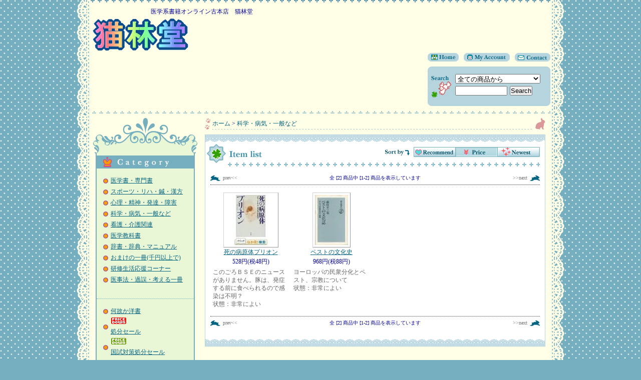

--- FILE ---
content_type: text/html; charset=EUC-JP
request_url: https://nekorindo.com/?mode=cate&cbid=182673&csid=0&sort=p
body_size: 4991
content:
<!DOCTYPE html PUBLIC "-//W3C//DTD XHTML 1.0 Transitional//EN" "http://www.w3.org/TR/xhtml1/DTD/xhtml1-transitional.dtd">
<html xmlns:og="http://ogp.me/ns#" xmlns:fb="http://www.facebook.com/2008/fbml" xmlns:mixi="http://mixi-platform.com/ns#" xmlns="http://www.w3.org/1999/xhtml" xml:lang="ja" lang="ja" dir="ltr">
<head>
<meta http-equiv="content-type" content="text/html; charset=euc-jp" />
<meta http-equiv="X-UA-Compatible" content="IE=edge,chrome=1" />
<title>科学・病気・一般など - 医学系書籍オンライン古本店　猫林堂</title>
<meta name="Keywords" content="科学・病気・一般など,古本,医学書,健康,病気,医学専門書,古本買取,底値" />
<meta name="Description" content="医学系書籍オンライン古本専門店" />
<meta name="Author" content="nekorin" />
<meta name="Copyright" content="Copyright&copy;2005 nekoｒindo" />
<meta http-equiv="content-style-type" content="text/css" />
<meta http-equiv="content-script-type" content="text/javascript" />
<link rel="stylesheet" href="https://img02.shop-pro.jp/PA01006/985/css/10/index.css?cmsp_timestamp=20200217234642" type="text/css" />

<link rel="alternate" type="application/rss+xml" title="rss" href="https://nekorindo.com/?mode=rss" />
<link rel="alternate" media="handheld" type="text/html" href="https://nekorindo.com/?mode=cate&cbid=182673&csid=0&sort=p" />
<script type="text/javascript" src="//ajax.googleapis.com/ajax/libs/jquery/1.7.2/jquery.min.js" ></script>
<meta property="og:title" content="科学・病気・一般など - 医学系書籍オンライン古本店　猫林堂" />
<meta property="og:description" content="医学系書籍オンライン古本専門店" />
<meta property="og:url" content="https://nekorindo.com?mode=cate&cbid=182673&csid=0&sort=p" />
<meta property="og:site_name" content="医学系書籍オンライン古本店　猫林堂" />
<meta property="og:image" content=""/>
<script>
  var Colorme = {"page":"product_list","shop":{"account_id":"PA01006985","title":"\u533b\u5b66\u7cfb\u66f8\u7c4d\u30aa\u30f3\u30e9\u30a4\u30f3\u53e4\u672c\u5e97\u3000\u732b\u6797\u5802"},"basket":{"total_price":0,"items":[]},"customer":{"id":null}};

  (function() {
    function insertScriptTags() {
      var scriptTagDetails = [];
      var entry = document.getElementsByTagName('script')[0];

      scriptTagDetails.forEach(function(tagDetail) {
        var script = document.createElement('script');

        script.type = 'text/javascript';
        script.src = tagDetail.src;
        script.async = true;

        if( tagDetail.integrity ) {
          script.integrity = tagDetail.integrity;
          script.setAttribute('crossorigin', 'anonymous');
        }

        entry.parentNode.insertBefore(script, entry);
      })
    }

    window.addEventListener('load', insertScriptTags, false);
  })();
</script>
</head>
<body>
<meta name="colorme-acc-payload" content="?st=1&pt=10028&ut=182673,0&at=PA01006985&v=20260124223347&re=&cn=838922a3e1ed103c8ad752d67909a787" width="1" height="1" alt="" /><script>!function(){"use strict";Array.prototype.slice.call(document.getElementsByTagName("script")).filter((function(t){return t.src&&t.src.match(new RegExp("dist/acc-track.js$"))})).forEach((function(t){return document.body.removeChild(t)})),function t(c){var r=arguments.length>1&&void 0!==arguments[1]?arguments[1]:0;if(!(r>=c.length)){var e=document.createElement("script");e.onerror=function(){return t(c,r+1)},e.src="https://"+c[r]+"/dist/acc-track.js?rev=3",document.body.appendChild(e)}}(["acclog001.shop-pro.jp","acclog002.shop-pro.jp"])}();</script><table id="wrapper" border="0" cellspacing="0" cellpadding="0" align="center">
	<tr valign="top">
		<td id="lace_l" rowspan="3"><img src="https://img.shop-pro.jp/tmpl_img/16/sp.gif" class="w28"></td>
	
		
		<td id="javascript:increaseNotesHeight(document.frm.html,%20100)header" class="main_clr" colspan="2">
	    
		<div class="border_1"><img src="https://img.shop-pro.jp/tmpl_img/16/sp.gif" class="h14"></div>
		
　　　　　　　　　　医学系書籍オンライン古本店　猫林堂 
<DIV style="top : 75px;left : 100px;
  position : float;
  z-index : 2;" id="Layer2"><IMG src="https://img02.shop-pro.jp/PA01006/985/etc/toplogo.gif">
</DIV>	                 
    	

	
	<div id="head_right"> 

 	<div id="head_menu"><a href="./" title="Home"><img src="https://img.shop-pro.jp/tmpl_img/16/sp.gif" width="62" class="img_home"></a><a href="https://nekorindo.com/?mode=myaccount" title="My Account"><img src="https://img.shop-pro.jp/tmpl_img/16/sp.gif" width="92" class="img_myacc ml10"></a><a href="https://neko.shop-pro.jp/customer/inquiries/new" title="Contact"><img src="https://img.shop-pro.jp/tmpl_img/16/sp.gif" width="71" class="img_contact ml10"></a></div>
			
			
<div class="search_body">
<form action="https://nekorindo.com/" method="GET" id="search">
<input type="hidden" name="mode" value="srh" /><input type="hidden" name="sort" value="n" />
<select name="cid" style="width:170px;"><option value="">全ての商品から</option>
	<option value="37792,0">医学書・専門書</option><option value="145367,0">スポーツ・リハ・鍼・漢方</option><option value="139863,0">心理・精神・発達・障害</option><option value="182673,0">科学・病気・一般など</option><option value="139866,0">看護・介護関連</option><option value="84909,0">医学教科書</option><option value="139862,0">辞書・辞典・マニュアル</option><option value="169651,0">おまけの一冊(千円以上で)</option><option value="180408,0">研修生活応援コーナー</option><option value="206570,0">医事法・過誤・考える一冊</option>	</select><br />
<input type="text" name="keyword" style="width:100px;margin:5px 5px 0px 0px;" /><input type="submit" value="Search" />
			</form>	</div>
			
		
</div>
		
<br class="clr" />
		<div class="border_2 mt10"><img src="https://img.shop-pro.jp/tmpl_img/16/sp.gif" class="h14"></div>
		</td>
		
		
<td id="lace_r" rowspan="3"><img src="https://img.shop-pro.jp/tmpl_img/16/sp.gif" class="w28"></td>
</tr>	<tr valign="top">
	
		
<td id="side" class="main_clr">
		
		
<div class="side_deco_top"><img src="https://img.shop-pro.jp/tmpl_img/16/sp.gif" class="w1" height="75"></div>
<div class="link_deco">
		
<div class="title"><img src="https://img.shop-pro.jp/tmpl_img/16/sp.gif" alt="Category" class="img_category" width="132" height="26"></div>
			<ul>
<li class="cat"><a href="https://nekorindo.com/?mode=cate&cbid=37792&csid=0&sort=n">医学書・専門書</a></li>
<li class="cat"><a href="https://nekorindo.com/?mode=cate&cbid=145367&csid=0&sort=n">スポーツ・リハ・鍼・漢方</a></li>
<li class="cat"><a href="https://nekorindo.com/?mode=cate&cbid=139863&csid=0&sort=n">心理・精神・発達・障害</a></li>
<li class="cat"><a href="https://nekorindo.com/?mode=cate&cbid=182673&csid=0&sort=n">科学・病気・一般など</a></li>
<li class="cat"><a href="https://nekorindo.com/?mode=cate&cbid=139866&csid=0&sort=n">看護・介護関連</a></li>
<li class="cat"><a href="https://nekorindo.com/?mode=cate&cbid=84909&csid=0&sort=n">医学教科書</a></li>
<li class="cat"><a href="https://nekorindo.com/?mode=cate&cbid=139862&csid=0&sort=n">辞書・辞典・マニュアル</a></li>
<li class="cat"><a href="https://nekorindo.com/?mode=cate&cbid=169651&csid=0&sort=n">おまけの一冊(千円以上で)</a></li>
<li class="cat"><a href="https://nekorindo.com/?mode=cate&cbid=180408&csid=0&sort=n">研修生活応援コーナー</a></li>
<li class="cat"><a href="https://nekorindo.com/?mode=cate&cbid=206570&csid=0&sort=n">医事法・過誤・考える一冊</a></li>
			</ul>
		


<div id="group-list"><ul><li class="cat">
<a href="https://nekorindo.com/?mode=grp&gid=37718&sort=n">
何故か洋書
</a>
</li>
<li class="cat">
<a href="https://nekorindo.com/?mode=grp&gid=6879&sort=n">
<img src="https://img02.shop-pro.jp/PA01006/985/category/g_6879.gif?cmsp_timestamp=20121112075306" /><br />
処分セール
</a>
</li>
<li class="cat">
<a href="https://nekorindo.com/?mode=grp&gid=53641&sort=n">
<img src="https://img02.shop-pro.jp/PA01006/985/category/g_53641.gif?cmsp_timestamp=20121112075306" /><br />
国試対策処分セール
</a>
</li>
</ul></div> 	

				
		
<div class="title"><img src="https://img.shop-pro.jp/tmpl_img/16/sp.gif" alt="Recommend" class="img_recommend" width="132" height="26"></div>
			<ul>
<li>・ <a href="?pid=122901999">歯列育形成-一般臨床家のための乳歯列の矯正</a></li>
<li>・ <a href="?pid=126930437">カラーアトラス　入門･自家歯牙　ー理論と臨床ー</a></li>
<li>・ <a href="?pid=126930732">歯周病をめぐって</a></li>
<li>・ <a href="?pid=126930762">歯根膜靱帯の科学</a></li>
			</ul>		




</div>
<div class="side_deco_bottom"><img src="https://img.shop-pro.jp/tmpl_img/16/sp.gif" class="w1" height="43"></div>
			
		<br />
		
		
<a href="https://nekorindo.com/cart/proxy/basket?shop_id=PA01006985&shop_domain=nekorindo.com"><img src="https://img.shop-pro.jp/tmpl_img/16/viewcart.gif" class="viecart_btn" alt="View Cart"></a>
		


<div class="linktitle side_border"><div class="side_border">	


<BR>
<BR>
<BR>



<FONT color="#ff0000">赤字 配送とメール返事お休みです。</FONT></div>
</TT></P>
</BODY></div>

	
			
		
<div class="side_border"><ul class="linktext">

<li>・ <a href="https://nekorindo.com/?mode=f1">猫林堂へようこそ</a></li>
<li>・ <a href="https://nekorindo.com/?mode=f2">ご注文の流れ</a></li>
<li>・ <a href="https://nekorindo.com/?mode=f3">買い取りについて</a></li>
<li>・ <a href="https://nekorindo.com/?mode=f5">答えはこちら</a></li>
<li>・ <a href="https://nekorindo.com/?mode=f7">配送について</a></li>
<li>・ <a href="https://nekorindo.com/?mode=f10">サイトマップはこちら</a></li>
				
				</ul>
</div>	
	
	


<br />	<div class="side_border">

<div class="linktitle side_border">店主：ねこりん　　</div>
<div class="linktext small" style="display:block;">
<img src="https://img02.shop-pro.jp/PA01006/985/PA01006985_m.jpg?cmsp_timestamp=20260105004336" class="owner_photo" />こんにちは！お元気でしたか？上の絵は誰だかご存知ですか。知ってる方はなかなかの通ですね。ヒント：医学の・・です。

<div style="text-align:right;"><Font font-size:40pt><a href="https://blog.nekorindo.com">店長BLOGはこちら<font></a></div>
	</div><br class="clear" /></div>	
		
		

			
			

			
<br />
			
			<div class="feed"><a href="https://nekorindo.com/?mode=rss"><img src="https://img.shop-pro.jp/tmpl_img/16/feed_rss.gif"></a><a href="https://nekorindo.com/?mode=atom"><img src="https://img.shop-pro.jp/tmpl_img/16/feed_atom.gif"></a>
</div>

			
</td>		
	
		
<td id="main" class="main_clr">	
<div class="pankuzu">
	<table width="100%" cellpadding="0" cellspacing="0" border="0">
	<tr>
	<td class="pankuzu_l"><img src="https://img.shop-pro.jp/tmpl_img/16/sp.gif" class="h1" width="15"></td>
	<td class="pankuzu_c"><a href="./">ホーム</a> &gt; <a href='?mode=cate&cbid=182673&csid=0&sort=n'>科学・病気・一般など</a></td>
	<td class="pankuzu_r"><img src="https://img.shop-pro.jp/tmpl_img/16/sp.gif" class="h1" width="25"></td>
	</tr></table></div>









<div class="icon_itemli box">
<div class="box_top"><img src="https://img.shop-pro.jp/tmpl_img/16/sp.gif" class="h14"></div>
<div class="box_body">
<div class="box_title">
<table width="100%" cellpadding="0" cellspacing="0" border="0">
	<tr>
<td><img src="https://img.shop-pro.jp/tmpl_img/16/sp.gif" width="68" height="13" class="listimg_list" alt="Item List" /></td>
	
	
<td class="sort">
<img src="https://img.shop-pro.jp/tmpl_img/16/sp.gif" style="margin-right:5px; " class="listimg_by" width="49" height="20" />
					
<a href="?mode=cate&cbid=182673&csid=0"><img src="https://img.shop-pro.jp/tmpl_img/16/sp.gif" class="listimg_sra sort_btn"></a><img src="https://img.shop-pro.jp/tmpl_img/16/sp.gif" class="listimg_spb sort_btn"><a href="?mode=cate&cbid=182673&csid=0&sort=n"><img src="https://img.shop-pro.jp/tmpl_img/16/sp.gif" class="listimg_sna sort_btn"></a>		</td>
	
				
</tr></table></div>
		
	
<table class="pagenavi" cellpadding="0" cellspacing="0" border="0">
	<tr>
<td class="pagenavi_l"><span class="nolink">prev&lt;&lt;</span></td>
<td style="text-align:center; ">全 [2] 商品中 [1-2] 商品を表示しています</td>
	<td class="pagenavi_r"><span class="nolink">&gt;&gt;next</span></td>
	</tr>
<tr><td class="pagenavi_b" colspan="3"><img src="https://img.shop-pro.jp/tmpl_img/16/sp.gif" class="h1" width="1"></td></tr>	</table>
		
		
<div class="item_box">
<div class="p5">
	<a href="?pid=10078099" title="死の病原体プリオン">
<div class="center"><img src="https://img02.shop-pro.jp/PA01006/985/product/10078099_th.jpg" class="small border" /></div>
	 	死の病原体プリオン</a><br />
	528円(税48円)
	<div class="expl small">このごろＢＳＥのニュースがありません。豚は、発症する前に食べられるので感染は不明？<br>状態：非常によい</div></div></div>
		
		<div class="item_box">
<div class="p5">
	<a href="?pid=3786893" title="ペストの文化史">
<div class="center"><img src="https://img02.shop-pro.jp/PA01006/985/product/3786893_th.jpg" class="small border" /></div>
	 	ペストの文化史</a><br />
	968円(税88円)
	<div class="expl small">ヨーロッパの民衆分化とペスト、宗教について<br>状態：非常によい</div></div></div>
		
			<br class="clr">
		
		
<table class="pagenavi" cellpadding="0" cellspacing="0" border="0">
	<tr><td class="pagenavi_b" colspan="3"><img src="https://img.shop-pro.jp/tmpl_img/16/sp.gif" class="h1" width="1"></td></tr>
	<tr>
	<td class="pagenavi_l"><span class="nolink">prev&lt;&lt;</span></td>
	<td style="text-align:center; ">全 [2] 商品中 [1-2] 商品を表示しています</td>
	<td class="pagenavi_r"><span class="nolink">&gt;&gt;next</span></td>	</tr></table>
		
		
		
			</div>
	<div class="box_bottom"><img src="https://img.shop-pro.jp/tmpl_img/16/sp.gif" class="h14"></div>
</div>

		</td>
		
</tr>
	<tr valign="top">
		
		
		<td id="footer" class="main_clr med" colspan="2">
	    	<div class="footer_link"><a href="https://nekorindo.com/?mode=sk">特定商取引法に基づく表記</a> ｜ <a href="https://nekorindo.com/?mode=sk#payment">支払い方法について</a> ｜ <a href="https://nekorindo.com/?mode=sk#delivery">配送方法･送料について</a> ｜ <a href="https://nekorindo.com/?mode=privacy">プライバシーポリシー</a></div>
	  <font font-size=8pt>  	<div class="copy">Copyright&copy;2005-2026 nekorindo</div>
		

		
<script src="https://ax3.itgear.jp/nekolin/1/ax.js"></script>
<noscript><div><a href="http://ax.itgear.jp/" target="_blank"><img src="https://ax3.itgear.jp/nekolin/1/ad.cgi" border="1" alt="アクセス解析"></a><br><a href="http://www.ezbbs.net/" target="_blank">レンタル掲示板</a></div></noscript>		</font></td>
</tr></table>
<script type="text/javascript" src="https://nekorindo.com/js/cart.js" ></script>
<script type="text/javascript" src="https://nekorindo.com/js/async_cart_in.js" ></script>
<script type="text/javascript" src="https://nekorindo.com/js/product_stock.js" ></script>
<script type="text/javascript" src="https://nekorindo.com/js/js.cookie.js" ></script>
<script type="text/javascript" src="https://nekorindo.com/js/favorite_button.js" ></script>
</body></html>

--- FILE ---
content_type: text/css
request_url: https://img02.shop-pro.jp/PA01006/985/css/10/index.css?cmsp_timestamp=20200217234642
body_size: 18294
content:
/*------------------------------------------------
注意事項
--------------------------------------------------
このテンプレートは、「デザイン設定」-「共通テンプレート」
-「初心者モード」設定の【使用する画像の色設定】にて選択
した色番号によって、表示されるメニュー画像の色（ブルー系
・ピンク系）が変換されます。
変換される画像は、画像指定のcss中に、0の独自タグ
が挿入されています。

■■　例　■■
background:#74AEBF url(http://img.shop-pro.jp/tmpl_img/16/c_0/bg.gif);
                                                            ~~~~~~~~~~~~~~~~
                                                            ↑このタグが入っている箇所は、画像の色が一括変換されます。

--------------------------------------------------*/


body {
	color:#000099;
	background:#74AEBF url(http://img.shop-pro.jp/tmpl_img/16/c_0/bg.gif);
	font: 12px/160% "Verdana", "ヒラギノ角ゴ Pro W3", "ＭＳ ゴシック", "Osaka‐等幅";
	margin:0;
	padding:0;
}
* {
	margin: 0px;
	padding:0px;
	}
img {
	border:none;
	}
ul {
	margin:0px;
	padding:0px;
	}
li {
	list-style-type:none;
	}
form,input {
	margin:0px;
	padding:0px;
	}
br.clr {
	clear:both;
	font:0/0 sans-serif;
	}
.small {font-size:12px;}

.bold {font-weight:bolder;}

.center {text-align:center;}

.med {font-size:12pt;font-weight:bold;}

/* ------------------------------------- 
 *	リンクの色設定（初級モードで設定）
 * ------------------------------------- */

a:link    {color: #006380; text-decoration: underline;}
a:visited {color: #006380; text-decoration: underline;}
a:active  {color: #006380; text-decoration: underline;}
a:hover   {color: #FF3366; text-decoration: none;}

.pankuzu a:link    {text-decoration: none;}
.pankuzu a:visited {text-decoration: none;}
.pankuzu a:active  {text-decoration: none;}
.pankuzu a:hover   {text-decoration: underline;}



/* ------------------------------------- 
 *	ページレイアウト
 * ------------------------------------- */

#wrapper {
	margin:0 auto;
	}

#lace_l {
	width:28px;
	background:url(http://img.shop-pro.jp/tmpl_img/16/c_0/lace_l.gif) repeat-y;
	}
#lace_r {
	width:28px;
	background:url(http://img.shop-pro.jp/tmpl_img/16/c_0/lace_r.gif) repeat-y;
	}

#header {padding:0 10px;}


#side {
	width:218px;
	}

#main {
	width:680px;
	padding:0 10px;
	}


#footer {
	text-align:right;
	padding:20px 10px 50px 10px;
	}

.main_clr {background:#FFFFE7;}


/* ------------------------------------- 
 *	画像のサイズ・ボーダーの設定
 * ------------------------------------- */
img.small {
	}

/*商品詳細：その他画像の縮小サイズ*/
img.sub {
	width:100px;
	}
	
img.border {
	background:#FFF;
	padding:4px;
	border-top:1px #D1D1D1 solid;
	border-right:1px #989898 solid;
	border-bottom:1px #989898 solid;
	border-left:1px #D1D1D1 solid;
}



/* ------------------------------------- 
 *	スペーサー・マージンの調整
 * ------------------------------------- */
img.w1 {width:1px;}
img.h1 {height:1px;}
img.w28 {width:28px;height:1px;}
img.h14 {width:1px;height:14px;}
.ml10 {margin-left:10px;}
.mt10 {margin-top:10px;}



/* ************************************************ 
 *	ヘッダー
 * ************************************************ */

/* ------------------------------------- 
 *	サイトタイトル
 * ------------------------------------- */

#title {
	margin-right:190px;
           margin-left:20px;
	}
h1 {
	color:#CA005F;
	font-size:12mm;
	line-height:150%;
	}

#title a:link    {color: #FFCC66; text-decoration: none;}
#title a:visited {color: #FFCC66; text-decoration: none;}
#title a:active  {color: #FFCC66; text-decoration: none;}
#title a:hover   {color: #FFCC66; text-decoration: none;}


/* ------------------------------------- 
 *	タイトル右部
 * ------------------------------------- */

#head_right {
	float:right;
	width:245px;
	}

#head_menu img {
	height:17px;
	}

/*ホーム、マイアカウント、お問合せの画像指定*/
.img_home {	background: url(http://img.shop-pro.jp/tmpl_img/16/c_0/menu_home.gif) no-repeat;}
.img_myacc {	background: url(http://img.shop-pro.jp/tmpl_img/16/c_0/menu_account.gif) no-repeat;}
.img_contact {	background: url(http://img.shop-pro.jp/tmpl_img/16/c_0/menu_contact.gif) no-repeat;}

/* ------------------------------------- 
 *	検索スペース
 * ------------------------------------- */
 
.search_body {
	width:190px;
	height:64px;
	padding:25px 0px 0px 55px;
	text-align:left;
	background: url(http://img.shop-pro.jp/tmpl_img/16/c_0/search.gif) no-repeat;
	background-position:bottom;
	}

/* ------------------------------------- 
 *	ボーダー
 * ------------------------------------- */
.border_1 {
	background:url(http://img.shop-pro.jp/tmpl_img/16/c_0/border_1.gif) repeat-x;
	}

.border_2 {
	background:url(http://img.shop-pro.jp/tmpl_img/16/c_0/border_2.gif) repeat-x;
	}



/* ************************************************ 
 *	サイド（id="side")
 * ************************************************ */

/* ------------------------------------- 
 *	枠つきスペース（デコレーション）
 * ------------------------------------- */

.side_deco_top {
	width:208px;
	height:75px;
	margin:0px auto;
	background:url(http://img.shop-pro.jp/tmpl_img/16/c_0/side_deco_top.gif) no-repeat;
	}

.side_deco_bottom {
	width:208px;
	height:43px;
	margin:0px auto;
	background:url(http://img.shop-pro.jp/tmpl_img/16/c_0/side_deco_bottom.gif) no-repeat;
	}

.link_deco {
	width:194px;
	margin:0px auto;
	border-right:2px #74AEBF solid;
	border-left:2px #74AEBF solid;
	background:#EAF7D6;
	}
.link_deco .title {
	background:#74AEBF;
	}
.link_deco .title img {
	width:132px;
	height:26px;
	margin-left:13px;
	}

.link_deco ul {
	padding:15px 13px 20px 13px;
	}
.link_deco li {
	margin-bottom:3px;
	}

li.cat {
	background:url(https://img.shop-pro.jp/tmpl_img/16/li.gif) no-repeat;
	background-position:left;
	padding-left:15px;
	}

/*タイトル画像指定*/
.img_category {	background: url(http://img.shop-pro.jp/tmpl_img/16/c_0/linkttile_cat.gif) no-repeat;}
.img_recommend {	background: url(http://img.shop-pro.jp/tmpl_img/16/c_0/linkttile_rcm.gif) no-repeat;}
.img_topsell {	background: url(http://img.shop-pro.jp/tmpl_img/16/c_0/linkttile_seller.gif) no-repeat;}

#group-list {
	border-top:#74AEBF dotted 1px;
	margin-top:5px;
}


/* ------------------------------------- 
 *	カートの中身を見る
 * ------------------------------------- */
img.viecart_btn {
	width:199px;
	height:40px;
	display:block; 
	margin:0 auto;
	}
.viewcart {
	width:193px;
	margin:0 auto;
	background:url(https://img.shop-pro.jp/tmpl_img/16/viewcart_bg.gif) repeat-y;
	margin-bottom:10px;
	}
.viewcart .top {
	height:5px;
	background:url(https://img.shop-pro.jp/tmpl_img/16/viewcart_top.gif) no-repeat;
	background-position:left top; 
	}
.viewcart .bottom {
	height:5px;
	background:url(https://img.shop-pro.jp/tmpl_img/16/viewcart_bottom.gif) no-repeat;
	background-position:left bottom;
	}
.viewcart ul {
	margin:0px 15px;
	}


/* ------------------------------------- 
 *	枠外スペース
 * ------------------------------------- */

.side_border {
	width:210px;
	margin:0 auto;
	padding-bottom:15px;
	background:url(http://img.shop-pro.jp/tmpl_img/16/c_0/side_border.gif) no-repeat;
	background-position:center bottom;
	}

.linktitle{
	color:#006380;
	font-weight:bolder;
	text-align:center;
	}

.linktext {
	margin:10px;
	}

/*トラックバックタイトル画像*/
.img_tblist {	background: url(http://img.shop-pro.jp/tmpl_img/16/c_0/linktitle_tb.gif) no-repeat;}


/* ------------------------------------- 
 *	店主スペース
 * ------------------------------------- */
.owner_photo {
	margin:5px;
	float:left;
	}


/* ------------------------------------- 
 *	メールマガジン登録・解除
 * ------------------------------------- */
img.mailmaga {
	width:200px;
	height:54px;
	display:block;
	margin:5px auto;
	}

/* ------------------------------------- 
 *	feed
 * ------------------------------------- */
.feed {
	text-align:center;
	}
.feed img {
	width:57px;
	height:15px;
	margin:0 5px;
	}




/* ************************************************ 
 *	メインエリア（id="main")
 * ************************************************ */

/* ------------------------------------- 
 *	各ページ共通
 * ------------------------------------- */	
.box {
	border:1px #B7D5DE solid;
	margin-bottom:10px;
	}

.box_top {
	background:#FFF url(http://img.shop-pro.jp/tmpl_img/16/c_0/lace_box_top.gif) repeat-x;
	}

.box_bottom {
	background:#FFF url(http://img.shop-pro.jp/tmpl_img/16/c_0/lace_box_bottom.gif) repeat-x;
	}

.box_title {
	padding-bottom:10px;
	margin-bottom:10px;
	margin-left:35px;
	background:url(http://img.shop-pro.jp/tmpl_img/16/c_0/border_box.gif) repeat-x;
	background-position:bottom left;
	
	color:#006380;
	font-weight:bolder;
	}

.box_body {padding:10px;}



/* ------------------------------------- 
 *	各ボックスのアイコン設定
 * ------------------------------------- */	

/*おすすめ*/
.icon_rcm {
	background:#FFF url(http://img.shop-pro.jp/tmpl_img/16/c_0/icon_recommend.gif) no-repeat;
	background-position: 3px 18px;
	}

/*売れ筋*/
.icon_seller {
	background:#FFF url(http://img.shop-pro.jp/tmpl_img/16/c_0/icon_seller.gif) no-repeat;
	background-position: 3px 18px;
	}

/*商品一覧*/
.icon_itemli {
	background:#FFF url(http://img.shop-pro.jp/tmpl_img/16/c_0/icon_itemli.gif) no-repeat;
	background-position: 3px 18px;
	}


/* ------------------------------------- 
 *	境界線
 * ------------------------------------- */

.arrow {
	width:100%;
	height:17px; 
	}
.arrow_l {
	width:24px;
	background:url(http://img.shop-pro.jp/tmpl_img/16/c_0/arrow_l.gif) no-repeat; 
	}
.arrow_c {
	background:url(http://img.shop-pro.jp/tmpl_img/16/c_0/arrow_c.gif) repeat-x; 
	}
.arrow_r {
	width:24px;
	background:url(http://img.shop-pro.jp/tmpl_img/16/c_0/arrow_r.gif) no-repeat; 
	}

/* ------------------------------------- 
 *	各ページ別画像指定
 * ------------------------------------- */

/*トップ：各タイトル画像指定*/

.topimg_info {	background: url(http://img.shop-pro.jp/tmpl_img/16/c_0/title_info.gif) no-repeat;}
.topimg_rcm {	background: url(http://img.shop-pro.jp/tmpl_img/16/c_0/title_rcm.gif) no-repeat;}
.topimg_seller {	background: url(http://img.shop-pro.jp/tmpl_img/16/c_0/title_seller.gif) no-repeat;}


/*商品一覧：各タイトル画像指定*/

.listimg_crown {	background: url(http://img.shop-pro.jp/tmpl_img/16/c_0/crown.gif) no-repeat;
	width:17px;
	height:20px;
	margin-left:15px;
}
.listimg_sub {	background: url(http://img.shop-pro.jp/tmpl_img/16/c_0/title_subcat.gif) no-repeat;}
.listimg_list {	background: url(http://img.shop-pro.jp/tmpl_img/16/c_0/title_itemli.gif) no-repeat;}




/*並べ替えボタン*/
.listimg_by {	background: url(http://img.shop-pro.jp/tmpl_img/16/c_0/sort_by.gif) no-repeat;}
.listimg_sra {	background: url(http://img.shop-pro.jp/tmpl_img/16/c_0/sort_rcm_a.gif) no-repeat;}
.listimg_srb {	background: url(http://img.shop-pro.jp/tmpl_img/16/c_0/sort_rcm_b.gif) no-repeat;}
.listimg_spa {	background: url(http://img.shop-pro.jp/tmpl_img/16/c_0/sort_price_a.gif) no-repeat;}
.listimg_spb {	background: url(http://img.shop-pro.jp/tmpl_img/16/c_0/sort_price_b.gif) no-repeat;}
.listimg_sna {	background: url(http://img.shop-pro.jp/tmpl_img/16/c_0/sort_new_a.gif) no-repeat;}
.listimg_snb {	background: url(http://img.shop-pro.jp/tmpl_img/16/c_0/sort_new_b.gif) no-repeat;}



/*商品詳細：各タイトル画像指定*/
/*「買い物を続ける」のうさぎ*/
.itemimg_back {	background: url(http://img.shop-pro.jp/tmpl_img/16/c_0/continue.gif) no-repeat;}




/* ------------------------------------- 
 *	トップページ（Information、フリースペース）
 * ------------------------------------- */

.info {
	background:#CCFFFF ;
	background-position: 3px 18px;
	border:1px #74AEBF solid;
	margin-bottom:10px;
	}
.info_title {
	padding-bottom:10px;
	margin-bottom:10px;
	margin-left:35px;
	background:url(http://img.shop-pro.jp/tmpl_img/16/c_0/border_info.gif) repeat-x;
	background-position:bottom left;
	}

.info_body {padding:10px 20px;}

.info_top {
	height:14px;
	background:url(http://img.shop-pro.jp/tmpl_img/16/c_0/lace_info_top.gif) repeat-x;
	}
.info_bottom {
	height:14px;
	background:url(http://img.shop-pro.jp/tmpl_img/16/c_0/lace_info_bottom.gif) repeat-x;
	}

/* ------------------------------------- 
 *	商品リスト（4列表示）
 * ------------------------------------- */
.item_box {
	float:left;
	width:24.5%;
	text-align:center;
	}
.item_box .p5 {padding:5px;}

.item_box .expl {
	text-align:left;
	color:#666;
	line-height:140%;
	margin-top:3px;
	}

/* ------------------------------------- 
 *	サブカテゴリー
 * ------------------------------------- */

.scbox {
	background:#FFFFFF url(http://img.shop-pro.jp/tmpl_img/16/c_0/icon_subcat.gif) no-repeat;
	background-position: 3px 18px;
	border:1px #74AEBF solid;
	margin-bottom:10px;
	}
.scbox_top {
	background:#FFFFFF url(http://img.shop-pro.jp/tmpl_img/16/c_0/lace_sc_top.gif) repeat-x;
	}
.scbox_bottom {
	background:#FFFFFF url(http://img.shop-pro.jp/tmpl_img/16/c_0/lace_sc_bottom.gif) repeat-x;
	}
.scbox_title {
	padding-bottom:10px;
	margin-bottom:10px;
	margin-left:35px;
	background:url(http://img.shop-pro.jp/tmpl_img/16/c_0/border_box.gif) repeat-x;
	background-position:bottom left;
	}
.scbox_body {
	padding:10px;
	}

div#sk_link_other {
	text-align:left;
	margin:0px 0px 10px;
}

div#sk_link_other a {
	font-size:10px;
}


/* ------------------------------------- 
 *	パンくずナビ
 * ------------------------------------- */	
.pankuzu {
	margin-bottom:10px;
	}
.pankuzu_l {
	height:23px;
	width:15px;
	background:url(https://img.shop-pro.jp/tmpl_img/16/pankuzu_l.gif) no-repeat;
	background-position:left; 
	}
.pankuzu_r {
	width:25px;
	background:url(https://img.shop-pro.jp/tmpl_img/16/pankuzu_r.gif) no-repeat;
	background-position:right;
	}
.pankuzu_c {
	background:url(https://img.shop-pro.jp/tmpl_img/16/pankuzu_c.gif) repeat-x;
	background-position:bottom; 
	}

/* ------------------------------------- 
 *	ソート
 * ------------------------------------- */	
.sort {
	text-align:right;
	padding-bottom:3px; 
	}
img.sort_btn {
	width:84px;
	height:20px;
	}

/* ------------------------------------- 
 *	ページナビ
 * ------------------------------------- */	
.pagenavi {
	width:100%;
	margin:10px 0px;
	font-size:10px;
	}
.pagenavi_l {
	height:25px;
	background:url(http://img.shop-pro.jp/tmpl_img/16/c_0/pagenavi_l.gif) no-repeat;
	background-position:left;
	padding-left:25px; 
	}
.pagenavi_r {
	background:url(http://img.shop-pro.jp/tmpl_img/16/c_0/pagenavi_r.gif) no-repeat;
	background-position:right;
	text-align:right;
	padding-right:25px;
	}
.pagenavi_b {
	height:1px;
	border-bottom:1px #333 dotted;
	}

/*次へ前へのリンクが無い場合の文字の色*/
.nolink {color:#777;}


/* ------------------------------------- 
 *	カテゴリーネーム（サブカテゴリー上部）
 * ------------------------------------- */
.catname {
	width:100%;
	height:31px;
	background:url(http://img.shop-pro.jp/tmpl_img/16/c_0/catname_bg.gif) repeat-x; 
	}
.catname_l {
	width:45px;
	background:url(http://img.shop-pro.jp/tmpl_img/16/c_0/catname_l.gif) no-repeat;
	background-position:left; 
	}
.catname_r {
	color:#FFF;
	font-weight:bolder;
	background:url(http://img.shop-pro.jp/tmpl_img/16/c_0/catname_r.gif) no-repeat;
	background-position:right; 
	}


/* ------------------------------------- 
 *	商品詳細ページ
 * ------------------------------------- */
#detail {
	padding:0 10px;
	}
.mainimg {
	text-align:center;
	margin-bottom:20px;
	}
.detail_sub {
	width:33%;
	float:left;
margin-bottom:20px;
	text-align:center;
	}

table.spec {
	width:100%;
	background:#B7D5DE; 
	}

.spec th {
	background:#EAF7D6;
	border-bottom:1px #FFF solid;
	border-left:1px #FFF solid;
		}
.spec td {
	background:#FFFFFF;
	padding:3px;
		}
.option {
	margin-top:10px;
	}

input.cart {
	width:174px;
	height:55px;
	margin-bottom:10px;
	}
img.detail_btn {
	width:174px;
	height:29px;
		}

#detail .expl {
	margin-top:20px;
	}

.continue {
	text-align:right;
	margin-top:20px; 
	}
.continue img {
	width:76px;
	height:24px;
	padding-bottom:3px;
	}

.detail_title {
	color:#006380;
	font-weight:bolder;
	}
.icon_tog {
	background:url(http://img.shop-pro.jp/tmpl_img/16/c_0/icon_tog.gif) no-repeat;
	background-position:left;
	margin-left:24px;
	padding:4px 0;
	padding-left:40px;
	}
.icon_tb {
	background:url(http://img.shop-pro.jp/tmpl_img/16/c_0/icon_tb.gif) no-repeat;
	background-position:left;
	margin-left:24px;
	padding-left:40px;
	}

.tb_url {
	background:url(http://img.shop-pro.jp/tmpl_img/16/c_0/tb_url.gif) no-repeat;
	background-position:left;
	margin:5px 0px;
	margin-left:24px;
	padding-left:40px;
	}


/* ------------------------------------- 
 *	トラックバック
 * ------------------------------------- */

.tb {
	margin:10px 24px;
	border:1px #74AEBF solid;
	}
.tb div { padding:5px 10px;}

.tb_body {
	padding:10px;
	border-top:1px #74AEBF dotted;
	border-bottom:1px #74AEBF dotted;
	}



/* ------------------------------------- 
 *	商品詳細検索結果
 * ------------------------------------- */

.search_result {
	margin-left:20px;
	}

.nodata {
	text-align:center;
	margin:10px;
	}


/* ------------------------------------- 
 *	特定商取引に基づく表記
 * ------------------------------------- */

table.shop {
	width:90%;
	background:#B7D5DE;
	margin:10px auto;
	}

.shop th {
	background:#EAF7D6;
	border-bottom:1px #FFF solid;
	border-left:1px #FFF solid;
	padding:0 5px;
	}
.shop td {
	background:#FFF;
	padding:3px 5px;
	}

.sk {
	width:90%;
	background:#FFF;
	border:1px #B7D5DE solid;
	margin:0 auto;
	margin-top:10px;
	}

.sk .title {
	font-weight:bolder;
	background:#EAF7D6;
	padding:5px;
	border-bottom:1px #B7D5DE solid;
	}

.sk .title img {
	margin:3px;
	}

.sk .note {
	padding:10px 5px;
	}

.payment_img {
	width:30px;
	height:30px;
	margin:3px;
	}


/* ------------------------------------- 
 *	プライバシーポリシー
 * ------------------------------------- */

.policy {
	width:90%;
	background:#FFF;
	border:1px #B7D5DE solid;
	margin:20px auto;
	}

.policy .title {
	font-weight:bolder;
	background:#EAF7D6;
	padding:5px;
	border-bottom:1px #B7D5DE solid;
	}
 
.policy .note {
	padding:10px 5px;
	margin-bottom:10px;
	}



/* ------------------------------------- 
 *	オプション在庫・値段表
 * ------------------------------------- */

.option_title {
	font-size:120%;
	font-weight:bolder;
	text-align:center;
	color:#006380;
	margin-top:20px;
	}
table.option {
	margin:20px auto;
	background:#B7D5DE;
	}

.option .cell1 {
	background:#EAF7D6;
	padding:3px;
	}

.option .cell2 {
	background:#FFF;
	padding:3px;
	}

.option_btn {
	text-align:center;
	}


